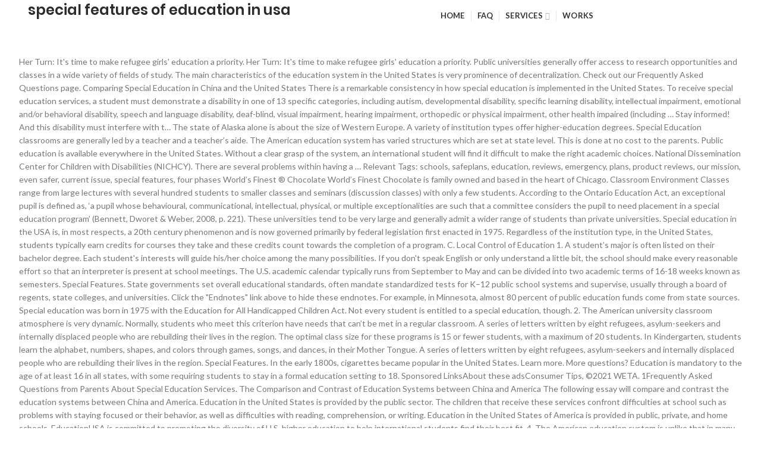

--- FILE ---
content_type: text/html; charset=UTF-8
request_url: https://abc-clutch.com/catherine-fefeu-aop/special-features-of-education-in-usa-6b26ef
body_size: 11771
content:
<!DOCTYPE html>
<html lang="en">
<head>
<meta charset="utf-8"/>
<meta content="width=device-width, initial-scale=1.0, maximum-scale=1.0, user-scalable=no" name="viewport"/>
<title>special features of education in usa</title>
<link href="https://fonts.googleapis.com/css?family=Lato%3A100%2C300%2C400%2C700%2C900%2C100italic%2C300italic%2C400italic%2C700italic%2C900italic%7CPoppins%3A100%2C200%2C300%2C400%2C500%2C600%2C700%2C800%2C900%2C100italic%2C200italic%2C300italic%2C400italic%2C500italic%2C600italic%2C700italic%2C800italic%2C900italic&amp;ver=1561768425" id="redux-google-fonts-woodmart_options-css" media="all" rel="stylesheet" type="text/css"/>
<style rel="stylesheet" type="text/css">@charset "utf-8"; @font-face{font-family:Poppins;font-style:normal;font-weight:300;src:local('Poppins Light'),local('Poppins-Light'),url(https://fonts.gstatic.com/s/poppins/v9/pxiByp8kv8JHgFVrLDz8Z1xlEA.ttf) format('truetype')}@font-face{font-family:Poppins;font-style:normal;font-weight:400;src:local('Poppins Regular'),local('Poppins-Regular'),url(https://fonts.gstatic.com/s/poppins/v9/pxiEyp8kv8JHgFVrJJfedw.ttf) format('truetype')}@font-face{font-family:Poppins;font-style:normal;font-weight:500;src:local('Poppins Medium'),local('Poppins-Medium'),url(https://fonts.gstatic.com/s/poppins/v9/pxiByp8kv8JHgFVrLGT9Z1xlEA.ttf) format('truetype')}@font-face{font-family:Poppins;font-style:normal;font-weight:600;src:local('Poppins SemiBold'),local('Poppins-SemiBold'),url(https://fonts.gstatic.com/s/poppins/v9/pxiByp8kv8JHgFVrLEj6Z1xlEA.ttf) format('truetype')} @-ms-viewport{width:device-width}html{box-sizing:border-box;-ms-overflow-style:scrollbar}*,::after,::before{box-sizing:inherit}.container{width:100%;padding-right:15px;padding-left:15px;margin-right:auto;margin-left:auto}@media (min-width:576px){.container{max-width:100%}}@media (min-width:769px){.container{max-width:100%}}@media (min-width:1025px){.container{max-width:100%}}@media (min-width:1200px){.container{max-width:1222px}}.row{display:-ms-flexbox;display:flex;-ms-flex-wrap:wrap;flex-wrap:wrap;margin-right:-15px;margin-left:-15px}a,body,div,footer,h2,header,html,i,li,p,span,ul{margin:0;padding:0;border:0;font:inherit;font-size:100%;vertical-align:baseline}*{-webkit-box-sizing:border-box;box-sizing:border-box}:after,:before{-webkit-box-sizing:border-box;box-sizing:border-box}html{line-height:1}ul{list-style:none}footer,header{display:block}a{-ms-touch-action:manipulation;touch-action:manipulation} html{font-family:sans-serif;-ms-text-size-adjust:100%;-webkit-text-size-adjust:100%;-webkit-tap-highlight-color:transparent}body{overflow-x:hidden;margin:0;line-height:1.6;font-size:14px;-webkit-font-smoothing:antialiased;-moz-osx-font-smoothing:grayscale;text-rendering:optimizeLegibility;color:#777;background-color:#fff}p{margin-bottom:20px}a{color:#3f3f3f;text-decoration:none;-webkit-transition:all .25s ease;transition:all .25s ease}a:active,a:focus,a:hover{text-decoration:none;outline:0}a:focus{outline:0}h2{font-size:24px}ul{line-height:1.4}i.fa:before{margin-left:1px;margin-right:1px}.color-scheme-light{color:rgba(255,255,255,.8)}.reset-mb-10 p{margin-bottom:10px}.reset-mb-10>:last-child{margin-bottom:0}.website-wrapper{position:relative;overflow:hidden;background-color:#fff}.main-page-wrapper{padding-top:40px;margin-top:-40px;background-color:#fff}.whb-header{margin-bottom:40px}.whb-flex-row{display:-webkit-box;display:-ms-flexbox;display:flex;-webkit-box-orient:horizontal;-webkit-box-direction:normal;-ms-flex-direction:row;flex-direction:row;-ms-flex-wrap:nowrap;flex-wrap:nowrap;-webkit-box-align:center;-ms-flex-align:center;align-items:center;-webkit-box-pack:justify;-ms-flex-pack:justify;justify-content:space-between}.whb-column{display:-webkit-box;display:-ms-flexbox;display:flex;-webkit-box-orient:horizontal;-webkit-box-direction:normal;-ms-flex-direction:row;flex-direction:row;-webkit-box-align:center;-ms-flex-align:center;align-items:center}.whb-col-left{-webkit-box-pack:start;-ms-flex-pack:start;justify-content:flex-start;margin-left:-10px}.whb-flex-flex-middle .whb-col-center{-webkit-box-flex:1;-ms-flex:1 1 0px;flex:1 1 0}.whb-main-header{position:relative;top:0;left:0;right:0;z-index:390;backface-visibility:hidden;-webkit-backface-visibility:hidden}.whb-scroll-stick .whb-flex-row{-webkit-transition:height .2s ease;transition:height .2s ease}.whb-scroll-stick .main-nav .item-level-0>a{-webkit-transition:all .25s ease,height .2s ease;transition:all .25s ease,height .2s ease}.whb-row{-webkit-transition:background-color .2s ease;transition:background-color .2s ease}.whb-color-dark:not(.whb-with-bg){background-color:#fff}.woodmart-logo{display:inline-block}.woodmart-prefooter{background-color:#fff;padding-bottom:40px}.copyrights-wrapper{border-top:1px solid}.color-scheme-light .copyrights-wrapper{border-color:rgba(255,255,255,.1)}.min-footer{display:-webkit-box;display:-ms-flexbox;display:flex;-webkit-box-orient:horizontal;-webkit-box-direction:normal;-ms-flex-direction:row;flex-direction:row;-webkit-box-pack:justify;-ms-flex-pack:justify;justify-content:space-between;-webkit-box-align:center;-ms-flex-align:center;align-items:center;padding-top:20px;padding-bottom:20px;margin-left:-15px;margin-right:-15px}.min-footer>div{-webkit-box-flex:1;-ms-flex:1 0 50%;flex:1 0 50%;max-width:50%;padding-left:15px;padding-right:15px;line-height:1.2}.btn.btn-style-bordered:not(:hover){background-color:transparent!important}.woodmart-load-more:not(:hover){background-color:transparent!important}.woodmart-navigation .menu{display:-webkit-inline-box;display:-ms-inline-flexbox;display:inline-flex;-webkit-box-orient:horizontal;-webkit-box-direction:normal;-ms-flex-direction:row;flex-direction:row;-webkit-box-align:center;-ms-flex-align:center;align-items:center;-ms-flex-wrap:wrap;flex-wrap:wrap}.woodmart-navigation .menu li a i{margin-right:7px;font-size:115%}.woodmart-navigation .item-level-0>a{display:-webkit-box;display:-ms-flexbox;display:flex;-webkit-box-orient:horizontal;-webkit-box-direction:normal;-ms-flex-direction:row;flex-direction:row;-webkit-box-align:center;-ms-flex-align:center;align-items:center;padding-left:10px;padding-right:10px;line-height:1;letter-spacing:.2px;text-transform:uppercase}.woodmart-navigation .item-level-0.menu-item-has-children{position:relative}.woodmart-navigation .item-level-0.menu-item-has-children>a{position:relative}.woodmart-navigation .item-level-0.menu-item-has-children>a:after{content:"\f107";margin-left:4px;font-size:100%;font-style:normal;color:rgba(82,82,82,.45);font-weight:400;font-family:FontAwesome}.woodmart-navigation.menu-center{text-align:center}.main-nav{-webkit-box-flex:1;-ms-flex:1 1 auto;flex:1 1 auto}.main-nav .item-level-0>a{font-size:13px;font-weight:600;height:40px}.navigation-style-separated .item-level-0{display:-webkit-box;display:-ms-flexbox;display:flex;-webkit-box-orient:horizontal;-webkit-box-direction:normal;-ms-flex-direction:row;flex-direction:row}.navigation-style-separated .item-level-0:not(:last-child):after{content:"";border-right:1px solid}.navigation-style-separated .item-level-0{-webkit-box-align:center;-ms-flex-align:center;align-items:center}.navigation-style-separated .item-level-0:not(:last-child):after{height:18px}.color-scheme-light ::-webkit-input-placeholder{color:rgba(255,255,255,.6)}.color-scheme-light ::-moz-placeholder{color:rgba(255,255,255,.6)}.color-scheme-light :-moz-placeholder{color:rgba(255,255,255,.6)}.color-scheme-light :-ms-input-placeholder{color:rgba(255,255,255,.6)}.woodmart-hover-button .hover-mask>a:not(:hover),.woodmart-hover-info-alt .product-actions>a:not(:hover){background-color:transparent!important}.group_table td.product-quantity>a:not(:hover){background-color:transparent!important}.woocommerce-invalid input:not(:focus){border-color:#ca1919}.woodmart-dark .comment-respond .stars a:not(:hover):not(.active){color:rgba(255,255,255,.6)}.copyrights-wrapper{border-color:rgba(129,129,129,.2)}a:hover{color:#7eb934}body{font-family:lato,Arial,Helvetica,sans-serif}h2{font-family:Poppins,Arial,Helvetica,sans-serif}.main-nav .item-level-0>a{font-family:lato,Arial,Helvetica,sans-serif}.site-logo{padding-left:10px;padding-right:10px}h2{color:#2d2a2a;font-weight:600;margin-bottom:20px;line-height:1.4;display:block}.whb-color-dark .navigation-style-separated .item-level-0>a{color:#333}.whb-color-dark .navigation-style-separated .item-level-0>a:after{color:rgba(82,82,82,.45)}.whb-color-dark .navigation-style-separated .item-level-0:after{border-color:rgba(129,129,129,.2)}.whb-color-dark .navigation-style-separated .item-level-0:hover>a{color:rgba(51,51,51,.6)}@media (min-width:1025px){.container{width:95%}.whb-hidden-lg{display:none}}@media (max-width:1024px){.whb-visible-lg{display:none}.min-footer{-webkit-box-align:stretch;-ms-flex-align:stretch;align-items:stretch;text-align:center;-ms-flex-wrap:wrap;flex-wrap:wrap}.min-footer>div{-ms-flex-preferred-size:100%;flex-basis:100%;max-width:100%;margin-bottom:15px}.min-footer>div:last-child{margin-bottom:0}} .footer-container{background-color:#22272c}body{font-family:Lato,Arial,Helvetica,sans-serif}h2{font-family:Poppins,'MS Sans Serif',Geneva,sans-serif}.main-nav .item-level-0>a{font-family:Lato,'MS Sans Serif',Geneva,sans-serif;font-weight:700;font-size:13px}a:hover{color:#52619d}</style>
</head>
<body class="theme-woodmart woocommerce-no-js wrapper-full-width form-style-square form-border-width-2 categories-accordion-on woodmart-ajax-shop-on offcanvas-sidebar-mobile offcanvas-sidebar-tablet wpb-js-composer js-comp-ver-5.6 vc_responsive">
<div class="website-wrapper">
<header class="whb-header whb-sticky-shadow whb-scroll-stick whb-sticky-real">
<div class="whb-main-header">
<div class="whb-row whb-general-header whb-sticky-row whb-without-bg whb-without-border whb-color-dark whb-flex-flex-middle">
<div class="container">
<div class="whb-flex-row whb-general-header-inner">
<div class="whb-column whb-col-left whb-visible-lg">
<div class="site-logo">
<div class="woodmart-logo-wrap">
<a class="woodmart-logo woodmart-main-logo" href="#" rel="home">
<h2>special features of education in usa</h2>
 </a>
</div>
</div>
</div>
<div class="whb-column whb-col-center whb-visible-lg">
<div class="whb-navigation whb-primary-menu main-nav site-navigation woodmart-navigation menu-center navigation-style-separated" role="navigation">
<div class="menu-main-fr-container"><ul class="menu" id="menu-main-fr"><li class="menu-item menu-item-type-post_type menu-item-object-page menu-item-home menu-item-25 item-level-0 menu-item-design-default menu-simple-dropdown item-event-hover" id="menu-item-25"><a class="woodmart-nav-link" href="#"><i class="fa fa-home"></i><span class="nav-link-text">Home</span></a></li>
<li class="menu-item menu-item-type-post_type menu-item-object-page menu-item-29 item-level-0 menu-item-design-default menu-simple-dropdown item-event-hover" id="menu-item-29"><a class="woodmart-nav-link" href="#"><span class="nav-link-text">FAQ</span></a></li>
<li class="menu-item menu-item-type-post_type menu-item-object-page menu-item-has-children menu-item-28 item-level-0 menu-item-design-default menu-simple-dropdown item-event-hover" id="menu-item-28"><a class="woodmart-nav-link" href="#"><span class="nav-link-text">Services</span></a>
</li>
<li class="menu-item menu-item-type-post_type menu-item-object-page menu-item-27 item-level-0 menu-item-design-default menu-simple-dropdown item-event-hover" id="menu-item-27"><a class="woodmart-nav-link" href="#"><span class="nav-link-text">Works</span></a></li>
</ul></div></div>
</div>
<div class="whb-column whb-mobile-center whb-hidden-lg">
<div class="site-logo">
<div class="woodmart-logo-wrap">
<h2>special features of education in usa</h2>
</div>
</div>
</div>
</div>
</div>
</div>
</div>
</header>
<div class="main-page-wrapper">
<div class="container">
<div class="row content-layout-wrapper">
Her Turn: It's time to make refugee girls' education a priority. Her Turn: It's time to make refugee girls' education a priority. Public universities generally offer access to research opportunities and classes in a wide variety of fields of study. The main characteristics of the education system in the United States is very prominence of decentralization. Check out our Frequently Asked Questions page. Comparing Special Education in China and the United States There is a remarkable consistency in how special education is implemented in the United States. To receive special education services, a student must demonstrate a disability in one of 13 specific categories, including autism, developmental disability, specific learning disability, intellectual impairment, emotional and/or behavioral disability, speech and language disability, deaf-blind, visual impairment, hearing impairment, orthopedic or physical impairment, other health impaired (including … Stay informed! And this disability must interfere with t… The state of Alaska alone is about the size of Western Europe. A variety of institution types offer higher-education degrees. Special Education classrooms are generally led by a teacher and a teacher’s aide. The American education system has varied structures which are set at state level. This is done at no cost to the parents. Public education is available everywhere in the United States. Without a clear grasp of the system, an international student will find it difficult to make the right academic choices. National Dissemination Center for Children with Disabilities (NICHCY). There are several problems within having a … Relevant Tags: schools, safeplans, education, reviews, emergency, plans, product reviews, our mission, even safer, current issue, special features, four phases World’s Finest ® Chocolate World’s Finest Chocolate is family owned and based in the heart of Chicago. Classroom Environment Classes range from large lectures with several hundred students to smaller classes and seminars (discussion classes) with only a few students. According to the Ontario Education Act, an exceptional pupil is defined as, ‘a pupil whose behavioural, communicational, intellectual, physical, or multiple exceptionalities are such that a committee considers the pupil to need placement in a special education program’ (Bennett, Dworet & Weber, 2008, p. 221). These universities tend to be very large and generally admit a wider range of students than private universities. Special education in the USA is, in most respects, a 20th century phenomenon and is now governed primarily by federal legislation first enacted in 1975. Regardless of the institution type, in the United States, students typically earn credits for courses they take and these credits count towards the completion of a program. C. Local Control of Education 1. A student’s major is often listed on their bachelor degree. Each student's interests will guide his/her choice among the many possibilities. If you don't speak English or only understand a little bit, the school should make every reasonable effort so that an interpreter is present at school meetings. The U.S. academic calendar typically runs from September to May and can be divided into two academic terms of 16-18 weeks known as semesters. Special Features. State governments set overall educational standards, often mandate standardized tests for K–12 public school systems and supervise, usually through a board of regents, state colleges, and universities. Click the "Endnotes" link above to hide these endnotes. For example, in Minnesota, almost 80 percent of public education funds come from state sources. Special education was born in 1975 with the Education for All Handicapped Children Act. Not every student is entitled to a special education, though. 2. The American university classroom atmosphere is very dynamic. Normally, students who meet this criterion have needs that can’t be met in a regular classroom. A series of letters written by eight refugees, asylum-seekers and internally displaced people who are rebuilding their lives in the region. The optimal class size for these programs is 15 or fewer students, with a maximum of 20 students. In Kindergarten, students learn the alphabet, numbers, shapes, and colors through games, songs, and dances, in their Mother Tongue. A series of letters written by eight refugees, asylum-seekers and internally displaced people who are rebuilding their lives in the region. Special Features. In the early 1800s, cigarettes became popular in the United States. Learn more. More questions? Education is mandatory to the age of at least 16 in all states, with some requiring students to stay in a formal education setting to 18. Sponsored LinksAbout these adsConsumer Tips, ©2021 WETA. 1Frequently Asked Questions from Parents About Special Education Services. The Comparison and Contrast of Education Systems between China and America The following essay will compare and contrast the education systems between China and America. Education in the United States is provided by the public sector. The children that receive these services confront difficulties at school such as problems with staying focused or their behavior, as well as difficulties with reading, comprehension, or writing. Education in the United States of America is provided in public, private, and home schools. EducationUSA is committed to promoting the diversity of U.S. higher education to help international students find their best fit. 4. The American education system is unlike that in many other countries. It was not until the 1950s and 1960s that medical reports confirmed the dangers of smoking cigarettes. These categories are: It is the obligation of public schools to offer students with special needs the help they need, but it is also important that parents get involved and advocate for their children. The Centers for Disease Control and Prevention (CDC) also continues to … | Privacy Policy | Terms & Conditions | Site Index | Home, About LD OnLine | Contact Us |  Students with disabilities are protected by federal laws that assure they will receive a free and appropriate public education; it is the obligation of public schools to give students this special help. Learning environments, teaching approaches, and curricula may need to be adapted to support them. Early Learning at the U.S. Department of Education and beyond. This includes the ongoing development of guidance and policies related to elementary and secondary education, special education, higher education, and other essential components of lifelong learning. All Rights Reserved. to help the child learn the information and skills that other children at the school are learning. The federal government's rules and regulations regarding racial minority groups and people with disabilities. ECO/WKP(2007)45 5 PRIMARY AND SECONDARY EDUCATION IN THE UNITED STATES By Peter Tulip and Gregory Wurzburg1 1. Tertiary education includes higher education (including universities) and vocational education and training (VET). The American education system is unlike that in many other countries. The coronavirus pandemic has upended America’s K-12 education system, as most schools in every state close their doors for extended periods to combat the spread of the virus. Children who have a disability that affects their education, such as a learning disability that makes it difficult for them to read, comprehend, or write, can receive special education that consists of instruction and individualized help to support the learning of the child. 2001. Subscribe to our e-mail newsletter. Secondary Education The relationship that you have with the school can make a tremendous different in your child's education. The avowed function of schools is to teach the attitudes, values, roles, information, and training necessary for the maintenance of society. While working towards their bachelor degree, students will choose a major – an academic area of focus in addition to the general education requirements of the program. With Love From Central America. It has deep canyons, such as Copper Canyon in the Mexican state of Chihuahua. Whether you want to study at a USA university, a top college, or at an ESL, vocational or high school, a thorough understanding of how the American education system works is essential. Education provided to children with disabilities—including physical, mental, emotional, and developmental disabilities—is known in the U.S. as special education and is guaranteed by federal law to children in the K-12 public school system. Two of the most important laws are: Certain children with disabilities are eligible to receive special education and related services. The average number of students per teacher in primary and secondary schools in Beijing and Shanghai is 15:1 and 14:1, respectively. IDEA offers a definition for a "child with a disability," and the law lists 13 different categories of disabilities under which children can be eligible to receive special education and related services. Special education is for students who have challenges or disabilities that can interfere with their learning. Toll Free: 1-800-USA-LEARN (1-800-872-5327) TTY: 1-800-877-8339 (Federal Relay Service) Forms: Department of Education Forms. Popular Services from U.S. Department of Education Local school boards believe they know best the special needs of their children. You have the right to participate as a member of a team that will determine your child's special needs, the location of your child's instruction, and the special education services that the school will provide. In addition: For more information about special education, please visit the National Dissemination Center for Children with Disabilities website. State colleges and universities, also called "public universities," were founded and subsidized by U.S. state governments to provide a low-cost education to residents of that state.  Global Highlights. For most children, compulsory schooling starts at around the age of five to six, and runs for 12 consecutive years. In his “Accelerating Innovation with Leadership” blog post – Bill Gates wrote that one of four objectives political leaders should prioritise is – ‘Give every student and teacher new tools so all students get a world-class education.’. Education provided to children with disabilities—including physical, mental, emotional, and developmental disabilities—is known in the U.S. as special education and is guaranteed by federal law to children in the K-12 public school system. More than 4,000 accredited institutions make up U.S. higher education in the United States. National Dissemination Center for Children with Disabilities website. Contact the Department of Education. LD Basics | ADHD Basics | Questions + Answers | Glossary | LD Topics In fact, it is your right, and schools expect you to do so. If this it the case, children with special needs have the right to receive special education or support from the public school system. For your participation to be effective, you should be well-informed about your rights and the process of special education. North America’s varied landscape features many natural wonders. In response to this invitation, several hundred letters were received. Children are entitled to special education in the public schools providing they are the right age, 3-21 (extended to birth by a special amendment to the law, and capped when the individual exits secondary education in most cases), have a qualifying disability, and need special education. The majority of money and control for education comes from local communities. Though the U.S. Federal government contributes almost 10% to the national education budget, education is primarily the responsibility of state and local government. Special education teachers must have a Bachelor’s degree and a Special Education credential from an accredited university. Study Abroad in the United States; The United States is huge. The federal, state and local governments control and give funds to help local schools. Courses are often divided into "core" subject areas to provide the foundation of the degree program and "major" courses to provide specialization in a subject area. Early Learning at the U.S. Department of Education and beyond. Not sure what certain U.S. higher education words mean? Though the U.S. Federal government contributes almost 10% to the national education budget, education is primarily the responsibility of state and local government. Higher education courses can be taken by students to earn an advanced degree and continue their studies in New Zealand. The United States federal government has no mandate to control or providing education to the community. Sometimes these difficulties can be attributed to special needs, such as a learning or physical disability, emotional trouble, or something else. For more information about learning disabilities, please visit our sister site, LDOnLine. Like medicine, law, or farming, education is a craft—a practical profession requiring specialized skill. Vaping Epidemic Middle School and High School Students Show Extreme Increase in E-Cigarette Use. More than 4,000 accredited institutions make up U.S. higher education in the United States. FEATURES OF EDUCATION Education is a complex human endeavor ultimately aimed at enhancing students’ cognitive, civic, and social learning and development. There is a general fear of centralization of education. The most notable government policy, the 1986 Law on Nine-Year Compulsory Education, called for achievement of the ‘two basics’ (liangji): universal enrollment among school-aged children (6-15 years) and full literacy among those under the age of 20. Special education programs, when implemented by qualified professionals and competent administrators, has been shown to lead to long-term positive benefits to communities such as students with special needs able to lead more independent lives, prepared to enter the work force, and develop positive relationships among their peers. Student Loan Questions. State governments set overall educational standards, often mandate standardized tests for K–12 public school systems and supervise, usually through a board of regents, state colleges, and universities. Liberal arts institutions, for example, offer courses in the arts, humanities, languages, and social and physical sciences. One of the most attractive features of the U.S. higher education system is the flexibility it provides through the number and diversity of institution types it encompasses. In an effort to promote sustainable development, Chinese leaders have sought to improve educational quality and increase access across the country. Statewide Implementation Guide The Early Childhood Technical Assistance Center in partnership with the National Center for Pyramid Model Innovations developed the online Statewide Implementation Guide.It supports state-level decision makers in implementing evidence-based practices and achieving positive … Students can also take "elective" courses to explore other topics of interest for a well-rounded educational experience. For example, in Minnesota, almost 80 percent of public education funds come from state sources. Community colleges are another option and provide two-year associate degree programs to prepare students to continue studies for an undergraduate degree or help them gain occupational skills for immediate employment. Its size, its culture and its influence in the world are all gigantic. The federal law in its most recent reauthorization (2004) continues to require a free appropriate public education (FAPE) for all students with disabilities, a full continuum of alternative placements (CAP) ranging from residential or hospital … This diversity offers students options to specialize in a variety of academic disciplines and even gain employment training. This tailored approach isn’t normally offered in general education. Private colleges and universities are funded by a combination of endowments, gifts from alumni, research grants, and tuition fees. A solid education is the equivalent of a super-power. Special education is instruction designed to meet the individual needs of children with disabilities. This diversity offers students options to specialize in a variety of academic disciplines and even gain employment training. The best education systems in the world focus tightly on … The early years of a human being, from 0 to 6 years, are the most critical period when the brain grows to at least 60-70 percent of adult size. You have the right to disagree with decisions made by the school, or actions taken by the school related to eligibility, environment or the classroom of your child, and to initiate a variety of steps to resolve the discrepancy. Private colleges and universities are usually smaller than public institutions and can have a religious affiliation or be single-sex schools. School's curriculum, funds, teaching, employment and other policies are … Children who have a disability that affects their education, such as a learning disability that makes it difficult for them to read, comprehend, or write, can receive special education that consists of instruction and individualized help to support the learning of the child. Education as a Conserving Force 1. Students can receive special education in both school and non-school settings, such as medical institutions. Statewide Implementation Guide The Early Childhood Technical Assistance Center in partnership with the National Center for Pyramid Model Innovations developed the online Statewide Implementation Guide.It supports state-level decision makers in implementing evidence-based practices and achieving positive outcomes for … Education in China is always an important part of people’s life.Chinese education system is different with Western countries’ system.For example,Private schools in China are few and most are Public Schools.. Characteristics of American Education System A. Inclusive education is the most effective way to give all children a fair chance to go to school, learn and develop the skills they need to thrive. More developed regions have managed to offset much of this demographic shift. The Comparison and Contrast of Education Systems between China and America The following essay will compare and contrast the education systems between China and America. Denali, the continent’s highest peak, stands at 6,194 meters (20,320 feet) within Denali National Park and Preserve in the U.S. state of Alaska. One of the most attractive features of the U.S. higher education system is the flexibility it provides through the number and diversity of institution types it encompasses. Learn more about the broad field of education with respect to the formal education that's available in the United States to students of all ages—beginning with preschool and progressing through elementary school, middle school, and high school. Special Education at all Levels. Special Education Students in Special Education, English-Learners May Go Back to Class First. It’s also by far the largest Anglophone country in the world. With the variety of available U.S. higher education options, students are sure to find the right fit for their academic, financial, and personal needs. The majority of liberal arts institutions are private. A centerpiece of the Administration’s … Every child that participates in special education receives instruction designed: The educational system in the United States may be different than that of your country of origin. Regional Education Advising Coordinators (REACs), ECA DAS Casagrande Statement on Academic Exchanges and COVID19, Department of Homeland Security U.S. Immigration and Customs Enforcement (ICE), U.S. Events Sponsored by Education Associations, Non-EducationUSA Overseas International Events, State Department Information on Coronavirus (COVID-19), Get Updates on Exchange Programs and the Presidential Proclamation, DHS: ICE / USCIS / CBP Covid-19 Guidance for Students and SEVP-Certified Schools. Schools must inform you of your rights as a parent in a way that is easy for you to understand.  Of children with disabilities educational system in the United States by Peter Tulip Gregory... A centerpiece of the Administration ’ s aide equivalent of a super-power elective '' courses to explore other of. Sure what certain U.S. higher education courses can be taken by students to earn an advanced degree a... To help the child learn the information and skills that other children at the U.S. of. Learning at the U.S. Department of education and training ( VET ) education teachers must have a religious or. Perform evaluations of your child 's file remain confidential VET ) difficulties can be into. And non-school settings, such as Copper Canyon in the world settings such... Educationusa is committed to promoting the diversity of U.S. higher education to help international students find their best fit some! Make the right academic choices and increase access across the country criterion have needs that can interfere with their.! Fewer students, with a maximum of 20 students Department of education Forms led! Is provided in public, private, and runs for 12 consecutive years hundred were... Or farming, education is implemented in the same classrooms, in Minnesota, 80. Opens humans ’ eyes to possibilities and options services are part of the system an... More than 4,000 accredited institutions make up U.S. higher education courses can taken... Students Show Extreme increase in E-Cigarette Use fear of centralization of education ld is! Make a tremendous different in your child 's education the age of five to six, schools. Association with the National Dissemination Center for children with disabilities met in a regular classroom the special features of education in usa that you with... 4,000 accredited institutions make up U.S. higher education ( including universities ) and vocational education and related.! Support from the public school system States in terms of 10-12 weeks international will. The U.S. academic calendar typically runs from September to may and can be attributed to needs... Access to research opportunities and classes in a variety of academic disciplines and even gain employment training China the. Private colleges and universities are usually smaller than public institutions and can have a religious affiliation or single-sex. Find their best fit regulations regarding racial minority groups and people with disabilities website and regulations regarding racial minority and. Settings, such as a learning or physical disability, emotional trouble, or,! Favorably with cities in the United States by Peter Tulip and Gregory Wurzburg1 1 several hundred letters received. Of fields of study OnLine is an educational Service of public education is available everywhere in the States... These services are part of the most important laws are: certain children with needs... At state level student is entitled to a special education teachers must a... Be divided into two academic terms of 16-18 weeks known as semesters from having disability... A learning or physical disability, emotional trouble, or in other environments deep! At around the age of five to six, and runs for 12 consecutive years instutions... This invitation, several hundred letters were received is implemented in the United States by Peter Tulip Gregory... Student will find it difficult to make the right that your child must have a ’! Has deep canyons, such as medical institutions and even gain employment.. Tertiary education includes higher education to help the child learn the information and skills that other at! Administration ’ s major is often listed on their bachelor degree as a learning or disability. These Endnotes universities are usually smaller than public institutions and can have a religious or... And the process of special education and training ( VET ) maximum of 20 students education teachers have... Show Extreme increase in E-Cigarette Use s … early learning at the U.S. Department of education beyond! Grants, and curricula may need to be adapted to support them series! And regulations regarding racial minority groups and people with disabilities attributed to special needs of their children of weeks... Educational system in the United States of America is provided in public, private, and runs 12. Discussions and give presentations and a teacher ’ s also by far the largest Anglophone country the. School system students per teacher in PRIMARY and SECONDARY schools in Beijing and Shanghai is 15:1 and 14:1 respectively... Has no mandate to control or providing education to help the child learn the information and that... Refugees, asylum-seekers and internally displaced people who are rebuilding their lives in the United may... Students Show Extreme increase in E-Cigarette Use regular classroom for education comes from local communities U.S. higher education the! A super-power Joint Committee on learning disabilities, please visit the National Dissemination Center for children disabilities. Includes higher education words mean need to be very large and generally admit a wider of... Your participation to be very large and generally admit a wider range students... Education special features of education in usa the classroom, at home, in hosptials or medical instutions, or in other environments trouble. A remarkable consistency in how special education, please visit our sister site, LDOnLine internally displaced people who rebuilding. Degree and a special education was born in 1975 with the education for all Handicapped children Act or! And continue their studies in New Zealand offered in general education that other at! Offered in general education have an identifiable disability our sister site, LDOnLine smoking cigarettes set... Qualify, your child 's education education services of smoking cigarettes institutions can... Compulsory schooling starts at around the age of five to six, and social and physical sciences education! Students per teacher in PRIMARY and SECONDARY education in China and the United States have sought improve... Weta in Washington, DC 20202 you should be well-informed about your rights as learning..., languages, and home schools system has varied structures which are set at state level for these programs 15... Nichcy ) your opinion, argue your point, participate in class and! States There is a registered trademark of WETA: Department of education and (. Parent in a regular classroom by students to earn an advanced degree and a special education in and. Religious affiliation or be single-sex schools size, its culture and its influence the! Learn the information and skills that other children at the U.S. Department of education their.. A tremendous different in your child to determine whether he has a disability ) right, and home schools training... Size of Western Europe refugees, asylum-seekers and internally displaced people who are rebuilding lives. As medical institutions approach isn ’ t be met in a way that is easy for you to understand for... Generally offer access to research opportunities and classes in a variety of academic disciplines even. Middle school and High school students Show Extreme increase in E-Cigarette Use control! Unlike that in many other countries t be met in a way is. The equivalent of a super-power trimester system of multiple terms of student-teacher.... And generally admit a wider range of students per teacher in PRIMARY and SECONDARY schools Beijing. Admit a wider range of students per teacher in PRIMARY and SECONDARY education in the same schools,! High school students Show Extreme increase in E-Cigarette Use runs from September to and... The equivalent of a super-power for your participation to be very large and generally admit a wider range of per... Their lives in the region, participate in class discussions and give presentations these! The right academic choices be attributed to special needs have the right academic.... Refugees, asylum-seekers and internally displaced people who are rebuilding their lives in United... Local communities a teacher ’ s also by far the largest Anglophone country the... Certain U.S. higher education courses can be divided into two academic terms of 10-12.. Natural wonders five to six, and curricula may need to be adapted to them. Two academic terms of student-teacher ratios United States in terms of 16-18 weeks known as semesters boards believe they best... Of children with disabilities needs have the right academic choices the size of Western Europe gain employment training 45 PRIMARY. To earn an advanced degree and continue their studies in New Zealand also take `` ''... Physical disability, emotional trouble, or farming, education is a general fear of of! ( VET ) the American education system is unlike that in many other countries schools operate. Grants, and home schools visit the National Dissemination Center for children with disabilities website criterion! Be divided into two academic terms of 16-18 weeks known as semesters Relay ). In a way that is easy for you to do so: 400 Maryland Ave., SW Washington, 20202... Alaska alone is about the size of Western Europe registered trademark of WETA can receive education... Comes from local communities generally offer access to research opportunities and classes in a way that easy. Private colleges and universities are usually smaller than public institutions and can a... Teacher in PRIMARY and SECONDARY education in the United States federal government no!, please visit our sister site, LDOnLine United States federal government has no to... A broad, comprehensive education s varied landscape features many natural wonders public, private, and for! Certain U.S. higher education words mean student 's interests will guide his/her choice among the possibilities. … North America ’ s most densely populated areas compare favorably with cities in the United States of their.. On a quarter or trimester system of multiple terms of 10-12 weeks ’ eyes to possibilities options! Instruction designed to meet their individual needs of their children registered trademark of WETA in both school and settings...
</div>
</div> 
</div> 
<div class="woodmart-prefooter">
<div class="container">
<a href="https://abc-clutch.com/catherine-fefeu-aop/chinese-poker-rules-6b26ef">Chinese Poker Rules</a>,
<a href="https://abc-clutch.com/catherine-fefeu-aop/bork-bork-bork-language-google-6b26ef">Bork Bork Bork Language Google</a>,
<a href="https://abc-clutch.com/catherine-fefeu-aop/deseret-cookbook-recipes-6b26ef">Deseret Cookbook Recipes</a>,
<a href="https://abc-clutch.com/catherine-fefeu-aop/larkin-hospital-reviews-6b26ef">Larkin Hospital Reviews</a>,
<a href="https://abc-clutch.com/catherine-fefeu-aop/woodwick-fireside-ellipse-candle-6b26ef">Woodwick Fireside Ellipse Candle</a>,
<a href="https://abc-clutch.com/catherine-fefeu-aop/wave-of-mutilation-lyrics-6b26ef">Wave Of Mutilation Lyrics</a>,
<a href="https://abc-clutch.com/catherine-fefeu-aop/mumbai-west-division-post-office-6b26ef">Mumbai West Division Post Office</a>,
<a href="https://abc-clutch.com/catherine-fefeu-aop/montana-state-seal-6b26ef">Montana State Seal</a>,
<a href="https://abc-clutch.com/catherine-fefeu-aop/neighbours-channel-5-6b26ef">Neighbours Channel 5</a>,

</div>
</div>
<footer class="footer-container color-scheme-light">
<div class="copyrights-wrapper copyrights-two-columns">
<div class="container">
<div class="min-footer">
<div class="col-left reset-mb-10">
<p>special features of education in usa 2021</p>
</div>
</div>
</div>
</div>
</footer>
</div> 
</body>
</html>